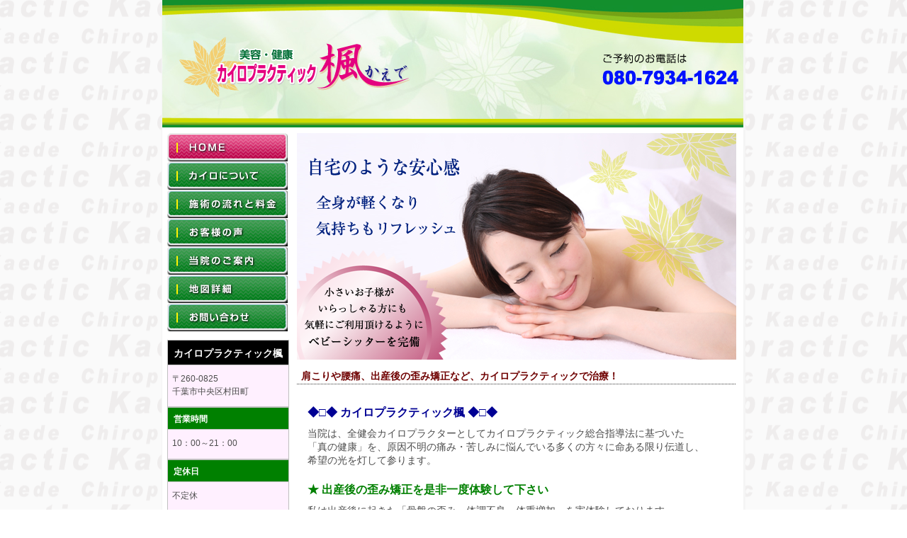

--- FILE ---
content_type: text/html
request_url: https://www.kaede-chiba.net/
body_size: 2986
content:
<!DOCTYPE HTML PUBLIC "-//W3C//DTD HTML 4.01 Transitional//EN" "http://www.w3.org/TR/html4/loose.dtd">
<html lang="ja">
<head>
<meta http-equiv="Content-Type" content="text/html; charset=Shift_JIS">
<link rel="stylesheet" type="text/css" href="style.css">
<link rel="stylesheet" href="calendar.css" type="text/css">

<title>カイロプラクティック楓｜千葉市でカイロ療法。肩こりや腰痛、出産後の歪み矯正など、カイロプラクティックで治療！
</title>

<meta name="Description" content="カイロプラクティック楓は千葉市でカイロ療法を行っております。肩こりや腰痛、出産後の歪み矯正などカイロプラクティックで治療！">
<meta name="KEYWORDS" content="カイロプラクティック楓,カイロプラクティック療法,歪み矯正,不眠症,体の歪み,骨盤矯正,千葉,千葉市">
<script type="text/JavaScript" src="/js/roll.js"></script>

<meta name="viewport" content="width=device-width, initial-scale=1.0">
<link rel="stylesheet" type="text/css" href="style480.css">

<script>
  (function(i,s,o,g,r,a,m){i['GoogleAnalyticsObject']=r;i[r]=i[r]||function(){
  (i[r].q=i[r].q||[]).push(arguments)},i[r].l=1*new Date();a=s.createElement(o),
  m=s.getElementsByTagName(o)[0];a.async=1;a.src=g;m.parentNode.insertBefore(a,m)
  })(window,document,'script','https://www.google-analytics.com/analytics.js','ga');

  ga('create', 'UA-85305372-1', 'auto');
  ga('send', 'pageview');

</script>

</head>
<body>

<!-- コンテナ開始 -->
<div id="container">


<!-- ヘッダ開始 -->
   <div id="headWrap">
      <div id="header">
         <h1><a href="index.html"><img src="images/logo.png" alt="カイロプラクティック楓" /></a></h1>
      </div><!-- header end -->
   </div><!-- headWrap end -->
<!-- ヘッダ終了 -->


<!-- メインカラム開始 -->
		<div id="content">

			<div id="cont">

				<div id="main">

					<div class="padding-b6">
						<img src="/images/top01.png" width="620" height="320" alt="" border="0" />
							<h3>
							肩こりや腰痛、出産後の歪み矯正など、カイロプラクティックで治療！
							</h3>
					</div>

						<div class="padding-b12">
								<p><span class="text16 blue strong">
								◆□◆ カイロプラクティック楓 ◆□◆</span>
								</p>
								<p>
								当院は、全健会カイロプラクターとしてカイロプラクティック総合指導法に基づいた<br />
								「真の健康」を、原因不明の痛み・苦しみに悩んでいる多くの方々に命ある限り伝道し、<br />
								希望の光を灯して参ります。
								</p>
						</div>

						<div class="padding-b12">
								<p><span class="text16 green strong">
								★ 出産後の歪み矯正を是非一度体験して下さい</span>
								</p>
								<p>
								私は出産後に起きた「骨盤の歪み、体調不良、体重増加」を実体験しております。<br />
								その時、カイロプラクティックの必然性を痛感いたしました。<br />
								同じような悩みをお持ちの、特に子育て中の女性に一度、出産後の歪み矯正を<br />
								体験してもらいたいと思っております。
								</p>
								<p>
								カイロでの<span class="strong">ゆがみ矯正による開放感</span>を是非知ってもらいたいと思っております。
								</p>
								<p>
								また当院では、小さいお子様がいらっしゃる方にも気軽にご利用頂けるように、<br />
								<span class="red strong">ベビーシッターを完備</span>しておりますので、お気軽に御来院下さい。
								</p>
						</div>

						<div class="padding-b12">
								<p><span class="text16 green strong">
								【ご予約のお電話は】<br /><a href=tel:08079341624>TEL：080-7934-1624</a></span>&nbsp;&nbsp;お気軽にお問い合わせ下さい。
								</p>
						</div>


							<div class="float-right padding12">
								<img src="images/t01.jpg" width="200" height="190" alt="スタッフ" />
							</div>

						<div class="padding-b12">
								<p><span class="text16 red strong">
								◆□◆ カイロプラクティック治療の特徴 ◆□◆</span>
								</p>
								<p>
									<span class="text16 red strong">◎</span>&nbsp;歪んだ脊椎を整え、働きを回復する<br />
									<span class="text16 red strong">◎</span>&nbsp;神経への圧迫や刺激を取り除き疾病を治療する<br />
									<span class="text16 red strong">◎</span>&nbsp;内臓・諸器官の機能を向上する<br />
									<span class="text16 red strong">◎</span>&nbsp;脊椎を支える筋肉靭帯のバランスを整える<br />
									<span class="text16 red strong">◎</span>&nbsp;全身の血液、リンパ液の循環を促進する<br />
									<span class="text16 red strong">◎</span>&nbsp;身体の抵抗力を高め、病気の予防となる<br />
									<span class="text16 red strong">◎</span>&nbsp;薬剤のような副作用がない
								</p>
						</div>
<div class="cleaner"><hr /></div>

						<div class="padding-b12">
								<p><span class="text16 green strong">
								★ お子様からお年寄りまでご利用いただける癒しの空間</span>
								</p>
								<p>
								成長痛でお悩みのお子様から不眠症の方、体の歪みによる血行不良からくる肩こり、<br />
								腰痛でお悩みの方など老若男女問わず、さまざまな方にご利用いただける癒しの<br />
								空間を目指しています。
								</p>
						</div>

						<div class="padding-b12">
								<p>
							<img src="/images/top02.png" width="580" height="120" alt="カイロプラクティック楓" border="0" />
								</p>
						</div>

<div class="cleaner"><hr /></div>


							<div class="align-right text14 padding-t12 padding-b12">
	       <p>▲&nbsp;<a href="#top">ページのトップへ戻る</a></span></p>
       </div>
<div class="cleaner"><hr /></div>


      </div>

<!-- main end -->


      <div id="sub">

						<div class="padding-b12">
							<a href="index.html"><img src="/images/menu01_on.gif" width="170" height="40" alt="トップページ" border="0" /></a>
							<a href="chiro.html"><img src="/images/menu02_off.gif" width="170" height="40" alt="カイロプラクティックとは" border="0" /></a>
							<a href="flow.html"><img src="/images/menu06_off.gif" width="170" height="40" alt="施術の流れと料金について" border="0" /></a>
							<a href="patient.html"><img src="/images/menu07_off.gif" width="170" height="40" alt="お客様の声" border="0" /></a>
							<a href="company.html"><img src="/images/menu03_off.gif" width="170" height="40" alt="当院のご案内" border="0" /></a>
							<a href="map.html"><img src="/images/menu04_off.gif" width="170" height="40" alt="地図詳細" border="0" /></a>
							<a href="./contact/sformmail.html"><img src="/images/menu05_off.gif" width="170" height="40" alt="メールフォーム" border="0" /></a>
						</div>

         <div class="box">
          <h3>カイロプラクティック楓</h3>
											<p>
											〒260-0825<br />千葉市中央区村田町
											</p>
         </div>
         <div class="box2">
          <h3>営業時間</h3>
											<p>
											10：00～21：00
											</p>
         </div>
         <div class="box2">
          <h3>定休日</h3>
											<p>
											不定休
											</p>
         </div>
         <div class="box2">
          <h3>予約電話</h3>
											<p>
											080-7934-1624
											</p>
         </div>


<div class="padding-t12 padding-b6">
<script type="text/javascript" src="/js/calendar.js"></script>
</div>


					<div class="padding-b20">
						<img src="images/top03.gif" width="80" height="25" alt="ようこそ" />
						<img src="./cgi-bin/ccounter.cgi"><img src="./cgi-bin/ccounter.cgi?61a"><img src="./cgi-bin/ccounter.cgi?62a"><img src="./cgi-bin/ccounter.cgi?63a"><img src="./cgi-bin/ccounter.cgi?64a"><img src="./cgi-bin/ccounter.cgi?65a"><img src="./cgi-bin/ccounter.cgi?66a"> 
					</div>


						<div class="padding-b12">
							<img src="/images/line_qr.gif" width="170" alt="LINE" border="0" /></a>
						</div>

<!-- section end -->
      </div>
<!-- sub end -->
<div class="cleaner"><hr /></div>
      <div id="totop">
         &nbsp;
      </div>

<!-- totop end -->
   </div>
<!-- contents end -->

<div class="cleaner"><hr /></div>

<!-- フッタ開始 -->
   <div id="footer">
      <div id="footMenu">


         <ul>
										<li><a href="index.html">ＨＯＭＥ</a></li>
										<li><a href="chiro.html">カイロプラクティックとは</a></li>
										<li><a href="flow.html">施術の流れと料金について</a></li>
										<li><a href="patient.html">お客様の声</a></li><br />
										<li><a href="company.html">当院のご案内</a></li>
										<li><a href="map.html">地図詳細</a></li>
										<li><a href="./contact/sformmail.html">メールフォーム</a></li>
         </ul>

      </div><!-- footerMenu end -->

      <address>
						カイロプラクティック楓&nbsp;&nbsp;〒260-0825 千葉市中央区村田町&nbsp;Tel/080-7934-1624
						</address>
   </div><!-- footer end -->
<!-- フッタ終了 -->


</div>
<!-- コンテナ終了 -->

</body>
</html>


--- FILE ---
content_type: text/css
request_url: https://www.kaede-chiba.net/style.css
body_size: 3966
content:
@charset "Shift_JIS";

* {
   font-family:"Hiragino Kaku Gothic Pro",HiraKakuPro-W3,"ヒラギノ角ゴ Pro W3","メイリオ", Meiryo,"MS P ゴシック",verdana,sans-serif;
   color:#4C4C4C;
}

/* --- 全体の背景・テキスト --- */
body {
margin: 0;
padding: 0;
background-color: #ffffff; /* ページの背景色 */
background:url(images/bg_body.gif) 0 0 repeat-y;
background-position:center;
color: #000000; /* 全体の文字色 */
font-size: 100%; /* 全体の文字サイズ */
}

br {
   letter-spacing:normal;
}

a {
   color:#333;
   text-decoration:none;
}

a:hover {
   color:#FF0000;
}

img {
   border:0;
   vertical-align:bottom;
}

h1,h2,h3,h4,h5,h6 {
   margin:0;
}

hr {
		 display:none;
		 overflow:hidden;
		 line-height:0; 
}

.cleaner {
		 clear: both;
		 font-size: 0;
		 line-height: 0;
}


/* --- コンテナ --- */
#container {
width: 820px; /* ページの幅 */
margin: 0 auto; /* センタリング */
background-color: #ffffff; /* メインカラムの背景色 */
border-left: 1px #F5F5F5 solid; /* 左の境界線 */
border-right: 3px #F5F5F5 solid; /* 右の境界線 */
}

/* --- ヘッダ --- */

div#headWrap {
   position:relative;
   width:100%;
   margin:0 auto;
   padding:0px 0px 0px 0px;
   background:#fff;
}

div#header {
   position:relative;
   width:820px;
   height:180px;
   margin:0 auto;
   background:#fff url(images/top.jpg) 0 0px no-repeat;
}

div#header h1 {
   margin:0;
   padding:50px 0px 0px 20px;
   font-size:2em;
   color:#fff;
   line-height:50px;
}

div#header h1 a {
   color:#9B0000;
}

div#header h1 a:hover {
   color:#D30000;
}



/* ========コンテンツレイアウト======== */


/* --- メインカラム --- */

#content {
width: 820px; /* メインカラムの幅 */
}




/* --- コンテンツエリア --- */

div#cont {
   float:right;
   width:810px;
   padding:8px 10px 0px 11px;
}

div#cont a {
   color:#0000FF;
}

div#cont a:hover {
   color:#9B0000;
}

div#cont p{
   margin:0 0 1em 0;
   font-size:0.88em;
	  line-height : 150%;
   padding:10px 20px 0px 6px;
}





/* ========２段組コンテンツ======== */

div#main {
   float:right;
   width:620px;
   padding:0px 0px 0px 0px;
}

div#main a {
   color:#0000FF;
}

div#main a:hover {
			color:#FF0000;
}

div#main h2 {
   margin-top:5px;
   margin-bottom:15px;
   padding:2px 0 0 35px;
   color:#000;
   font-size:0.93em;
   font-weight:bold;
   line-height:28px;
   border:1px solid #D8D8D8;
   background:url(images/bg_h2.gif) 0 0 no-repeat;
}


div#main h3 {
   margin:0 0 1em 0;
   padding:12px 0px 0px 6px;
   font-size:0.88em;
   font-weight:bold;
			color:#6F0000;
	  line-height : 170%;
   background:url(images/bg_dotline.gif) 0 100% repeat-x;
}


div#main p{
   margin:0 0 0em 0;
   padding:8px 0px 0px 15px;
   font-size:0.88em;
	  line-height : 140%;
}


div#main ul{
   font-size:0.88em;
   padding:0px;
	  line-height : 150%;
}



/* --- サイドコンテンツ --- */


div#sub {
   float:left;
   width:180px;
   padding:0px 0px 0px 7px;
}


/* --- ボックス --- */
div.box {
				width: 170px; /* ボックスの幅 */
				background-color: #FFF0FF; /* ボックスの背景色 */
				border: 1px #c0c0c0 solid; /* ボックスの境界線 */
				font-size: 14px; /* ボックスの文字サイズ */
				}

/* --- 見出し --- */
div.box h3 {
				font-size:1em;
				font-weight:bold;
				color:#fff;
	  line-height : 150%;
				padding:8px 3px 5px 8px;
				background-color: #000; /* 見出しの背景色 */
				border-bottom: 1px #c0c0c0 solid; /* 見出しの下境界線 */
				}

/* --- ボックス内の段落 --- */
div.box p {
				margin: 0 10px; /* 段落のマージン（上下、左右） */
				}


/* --- ボックス② --- */
div.box2 {
				width: 170px; /* ボックスの幅 */
				background-color: #FFF0FF; /* ボックスの背景色 */
				border: 1px #c0c0c0 solid; /* ボックスの境界線 */
				font-size: 14px; /* ボックスの文字サイズ */
				}

/* --- 見出し② --- */
div.box2 h3 {
				font-size:0.88em;
				font-weight:bold;
				color:#fff;
				padding:8px 3px 5px 8px;
				background-color: #008000; /* 見出しの背景色 */
				border-bottom: 1px #c0c0c0 solid; /* 見出しの下境界線 */
				}

/* --- ボックス②内の段落 --- */
div.box2 p {
				margin: 0 10px; /* 段落のマージン（上下、左右） */
				}



/* ========モバイルフレンドリー用メニュー======== */

@media (min-width: 480px) {

  /* サイドバーを消す*/
  #navi{
    display: none;
  }


/* --- モバイルメニューエリア --- */

#navi {
width: 99%; /* エリアの幅 */
margin: 0px; 
}



/* ========会社案内======== */


/* --- 沿革情報エリア --- */

#update {
width: 580px; /* 新着情報エリアの幅 */
font-size: 0.85em;
padding: 9px 20px 7px;
padding-bottom: 12px; /* ボックスの下パディング */
margin-right: 0px; /* メインカラムの右マージン（サイドバーの幅以上） */
}

/* --- 見出し --- */
#update h3 {
margin: 0 0 5px; /* 見出しのマージン（上、左右、下） */
font-size: 100%;
}

/* --- 沿革リスト --- */
#update dl {
width: 100%; /* 新着リストの幅 */
height: 100%; /* 新着リストの高さ */
margin: 0;
padding: 0px; /* ボックス内パディング */
background-color: #fff; /* 新着リストの背景色 */
border-top: 1px #000080 dotted; /* 新着リストの上境界線 */
border-bottom: 1px #000080 dotted; /* 新着リストの下境界線 */
}

/* --- 日付エリア --- */
#update dt {
width: 10.5em; /* 日付エリアの幅 */
float: left;
padding: 17px 0px 16px 3px; /* 日付エリアのパディング（上右下左） */
line-height: 150%;
}

/* --- 本文エリア --- */
#update dd {
margin: 0;
padding: 17px 3px 16px 9.6em; /* 本文エリアのパディング（上右下左） */
border-bottom: 1px #000080 dotted; /* 本文エリアの下境界線 */
line-height: 150%;
}

/* --- clearfix --- */
.clearFix:after {
content: ".";
display: block;
height: 0;
clear: both;
visibility: hidden;
}
.clearFix {
min-height: 1px;
}



/* ========地図アクセス======== */


/* --- 沿革情報エリア --- */

#update-m {
width: 580px; /* 新着情報エリアの幅 */
font-size: 0.85em;
padding: 9px 20px 7px;
padding-bottom: 12px; /* ボックスの下パディング */
margin-right: 0px; /* メインカラムの右マージン（サイドバーの幅以上） */
}

/* --- 見出し --- */
#update-m h3 {
margin: 0 0 5px; /* 見出しのマージン（上、左右、下） */
font-size: 100%;
}

/* --- 沿革リスト --- */
#update-m dl {
width: 100%; /* 新着リストの幅 */
height: 100%; /* 新着リストの高さ */
margin: 0;
padding: 0px; /* ボックス内パディング */
background-color: #fff; /* 新着リストの背景色 */
border-top: 1px #000080 dotted; /* 新着リストの上境界線 */
border-bottom: 1px #000080 dotted; /* 新着リストの下境界線 */
}

/* --- 日付エリア --- */
#update-m dt {
width: 6.0em; /* 日付エリアの幅 */
float: left;
padding: 17px 0px 16px 3px; /* 日付エリアのパディング（上右下左） */
line-height: 150%;
}

/* --- 本文エリア --- */
#update-m dd {
margin: 0;
padding: 17px 3px 16px 7.0em; /* 本文エリアのパディング（上右下左） */
border-bottom: 1px #000080 dotted; /* 本文エリアの下境界線 */
line-height: 150%;
}

/* --- clearfix --- */
.clearFix:after {
content: ".";
display: block;
height: 0;
clear: both;
visibility: hidden;
}
.clearFix {
min-height: 1px;
}




/* ========メールフォーム======== */


/* --- フォームエリア --- */
form.contact {
width: 600px; /* フォームエリアの幅 */
font-size: 80%;
padding:0px 0px 0px 12px;
}
/* --- フォームエリア内の段落 --- */
form.contact p {
line-height: 130%;
}
/* --- 段落内の「必須」画像 --- */
form.contact p.attention img {
vertical-align: middle;
}

/* --- テーブル --- */
form.contact table {
width: 100%; /* テーブルの幅 */
background-color: #f9f9f9; /* テーブルの背景色 */
border: 1px #c0c0c0 solid; /* テーブルの境界線 */
}
/* --- 見出しセル（th） --- */
form.contact th {
width: 160px; /* 見出しセルの幅 */
padding: 10px 8px; /* 見出しセルのパディング（上下、左右） */
background-color: #f5f5f5; /* 見出しセルの背景色 */
border-bottom: 1px #c0c0c0 dotted; /* 見出しセルの下境界線 */
text-align: left;
line-height: 130%;
}
/* --- 見出しセル内の補足テキスト --- */
form.contact th span.supplement {
font-weight: normal;
}
/* --- データセル（td） --- */
form.contact td {
padding: 10px 5px 7px; /* データセルのパディング（上、左右、下） */
background-color: #ffffff; /* データセルの背景色 */
border-bottom: 1px #c0c0c0 dotted; /* データセルの下境界線 */
}
/* --- データセル内の補足テキスト --- */
form.contact td span.supplement {
color: #808080;
}

form.contact td span.supplement2 {
color: #FF0000;
}

/* --- 必須項目セル --- */
form.contact td.required {
width: 35px; /* 必須項目セルの幅 */
padding: 10px 3px; /* 必須項目セルのパディング（上下、左右） */
background-color: #c4e6fa; /* 必須項目セルの背景色 */
text-align: center;
}
/* --- 任意項目セル --- */
form.contact td.arbitrary {
background-color: #e0f1fc; /* 任意項目セルの背景色 */
}

/* --- フォーム部品 --- */
form.contact input,
form.contact select,
form.contact textarea {
margin-bottom: 2px; /* フォーム部品の下マージン */
}
/* --- フォーム部品のサイズ --- */
/* --- （長めのテキスト入力欄） --- */
#company, #section, #name, #name1,
#email,#address {
width: 300px; /* フォーム部品の幅 */
}
/* --- （中めのテキスト入力欄） --- */
#tel,#fax1 {
width: 180px; /* フォーム部品の幅 */
}
/* --- （短めのテキスト入力欄） --- */
#zip1,#Contract,#qa, {
width: 80px; /* フォーム部品の幅 */
}
/* --- （複数行のテキスト入力欄） --- */
#message {
width: 350px; /* フォーム部品の幅 */
height: 10em; /* フォーム部品の高さ */
}

/* --- ボタン --- */
form.contact p.button {
margin: 20px 0 0; /* ボタンのマージン（上、左右、下） */
text-align: center;
}




/* ========業務案内======== */


/* --- 業務リストエリア --- */

ul.staff {
width: 640px; /* リストエリアの幅 */
margin: 0;
padding: 0;
list-style-type: none;
}

/* --- リスト項目 --- */
ul.staff li {
padding: 20px 15px; /* リスト項目のパディング（上下、左右） */
border-bottom: 1px #808080 dotted; /* リスト項目の下境界線 */
}

/* --- 項目内容 --- */
ul.staff dl {
width: 100%;
margin: 0;
font-size: 90%;
}

/* --- 写真エリア --- */
ul.staff dt {
width: 180px; /* 写真エリアの幅 */
float: left;
}
ul.staff dt img {
border: 0px #808080 solid; /* 写真の境界線 */
}

/* --- キャプションエリア --- */
ul.staff dd {
margin: 0 0 0 0px; /* キャプションエリアのマージン（上右下左） */
line-height: 150%;
}

/* --- clearfix --- */
.clearFix:after {
content: ".";
display: block;
height: 0;
clear: both;
visibility: hidden;
}
.clearFix {
min-height: 1px;
}


/* ========写真ギャラリーレイアウト======== */

/* --- リストエリア --- */
ul.thumbnail {
width: 100%; /* リストエリアの幅 */
margin: 0;
padding: 20px 0 0; /* リストエリアのパディング（上、左右、下） */
list-style-type: none;
}

/* --- リスト項目 --- */
ul.thumbnail li {
width: 205px; /* 項目の幅 */
float: left;
}

/* --- 項目内容 --- */
ul.thumbnail dl {
width: 190px; /* 内容の幅 */
margin: 0 auto; /* 内容のセンタリング */
font-size: 13px;
}

/* --- 写真エリア --- */
ul.thumbnail dt {
/* height: 52px; */ /* 写真エリアの高さ（dt要素の高さを指定する場合） */
margin-bottom: 5px; /* 写真エリアの下マージン */
}
ul.thumbnail dt img {
border: 0px #808080 solid; /* 写真の境界線 */
}

/* --- キャプションエリア --- */
ul.thumbnail dd {
margin: 0 0 3px; /* キャプションエリアのマージン（上、左右、下） */
height: 2.5em; /* キャプションエリアの高さ */
line-height: 120%;
}

/* --- clearfix --- */
.clearFix:after {
content: ".";
display: block;
height: 0;
clear: both;
visibility: hidden;
}
.clearFix {
min-height: 1px;
}




/* ========フッタ======== */

div#footer {
			clear: right; /* フロートのクリア */
			width: 100%;
			background-color: #fff; /* フッタの背景色 */
   border-top:1px solid #008000;
   border-bottom:5px solid #008000;
}

address{
   padding:30px 0px 5px 0px;
   font-size:0.75em;
   color:#333;
   text-align:center;
}

div#footMenu {
   width:820px;
   margin:0 auto;
}

div#footMenu ul {
   margin:0;
   padding:12px 8px 0 10px;
   text-align:right;
}

div#footMenu li {
   display:inline;
   margin:0 0 0 10px;
   font-size:0.75em;
   list-style:none;
}

div#footMenu li a {
   padding-left:10px;
   background: url(images/bg_footmenu.gif) 0 50% no-repeat;
}



/* ========tableＣＳＳ======== */

/* --- 表全体 --- */
table.example {
width: 280px; /* 表の幅 */
margin-bottom: 0px; /* 表の下マージン */
border: 1px #c0c0c0 solid; /* 大枠の境界線 */
border-collapse: collapse;
font-size: 80%;
}

/* --- 表タイトル --- */
table.example caption {
padding-bottom: 5px; /* 表タイトルの下パディング */
font-size: 15px;
font-weight:bold;
color:#000;
}

/* --- セル --- */
table.example th,
table.example td {
/* width: 20%; */ /* セルの幅（セルの幅を均等にする場合） */
padding: 6px 8px; /* セルのパディング（上下、左右） */
border: 1px #c0c0c0 solid; /* セルの境界線 */
}

/* --- 見出しセル --- */
table.example thead th {
background-color: #deefff; /* 見出しセルの背景色 */
text-align: center;
}

/* --- フッタセル --- */
table.example tfoot td {
background-color: #f5f5f5; /* フッタセルの背景色 */
}

/* --- データセル --- */
table.example tbody td {
background-color: #ffffff; /* データセルの背景色 */
}



/* ========その他ＣＳＳ======== */

.fun-button{ float:right; padding:0px 8px 0px 0px; vertical-align:middle; }


div#pan-url       { width:100%; display:block; overflow:hidden; margin:12px auto 0; }
div#pan-list      { float:left; margin:3px 0; }
div#pan-list  ul  { margin:0; padding:0; font-size:13px; }
div#pan-list  li  { 	display:inline; line-height:120%; list-style-type:none; }
div#pan-list  li a{ 	padding-right:10px; background:url(images/topicpath.gif) no-repeat right; }


.strong{ font-weight:bold; }
.white  { color : #ffffff ; }
.black  { color : #000000 ; }
.blue   { color : #000094 ; }
.green  { color : #008000 ; }
.red    { color : #FF0F0F; }	 

.text10 {font-size: 10px; line-height : 150% ; }
.text10w {font-size: 10px; line-height : 150% ; }
.text12 {font-size: 12px; line-height : 150% ; }
.text12w {font-size: 12px; line-height : 160% ; }
.text14 {font-size: 14px; line-height : 150% ; }
.text14w {font-size: 14px; line-height : 200% ; }
.text16 {font-size: 16px; line-height : 150% ; }
.text18 {font-size: 18px; line-height : 150% ; }
.text20 {font-size: 20px; line-height : 150% ; }
.text26 {font-size: 26px; line-height : 150% ; }
.text30 {font-size: 30px; line-height : 150% ; }

.float-left  { float:left; }
.float-center{ float:center; }
.float-right { float:right; }
.align-center { text-align:center; }
.align-left  { text-align:left; margin-left:10px ; }
.align-right  { text-align:right; margin-right:10px ; }


.padding-6px{ padding:6px; }
.padding6   { padding:6px; }
.padding12  { padding:12px; }
.padding16  { padding:16px; }
.padding20  { padding:20px; }
.padding30  { padding:30px; }
.padding-b6 { padding-bottom:6px; }
.padding-b12{ padding-bottom:12px; }
.padding-b20{ padding-bottom:20px; }
.padding-b30{ padding-bottom:30px; }
.padding-t6 { padding-top:6px; }
.padding-t12{ padding-top:12px; }
.padding-t20{ padding-top:20px; }
.padding-t30{ padding-top:30px; }
.margin6   { margin:6px; }
.margin12  { margin:12px; }
.margin20  { margin:20px; }
.margin30  { margin:30px; }
.margin-b6 { margin-bottom:6px; }
.margin-b12{ margin-bottom:12px; }
.margin-b20{ margin-bottom:20px; }
.margin-b30{ margin-bottom:30px; }
.margin-t6 { margin-top:6px; }
.margin-t12{ margin-top:12px; }
.margin-t20{ margin-top:20px; }
.margin-t30{ margin-top:30px; }



--- FILE ---
content_type: text/css
request_url: https://www.kaede-chiba.net/calendar.css
body_size: 404
content:
<!--
table.calendar {
	padding: 0;
	margin: 0px;
}
table.calendar tr.headline td{
	font-size: 10px;
}
table.calendar th {
	text-align: left;
	font-family: "Myriad Pro","Verdana","Arial", "Helvetica", "sans-serif";
	font-size: 10px;
	color: #777777;
}
table.calendar th span {
	font-family: "ＭＳ Ｐゴシック","Hiragino Kaku Gothic Pro W3","ヒラギノ角ゴ Pro W3","Osaka";
	cursor: pointer;
	float: right;
}
table.calendar td {
	border-bottom: solid 1px #CCCCCC;
	text-align: center;
	width: 25px;
	height: 20px;
	vertical-align: middle;
	font-family: "Myriad Pro","Verdana","Arial", "Helvetica", "sans-serif";
	line-height: normal;
	font-size: 10px;
	color: #333333;
}
table.calendar td.click {
	cursor: pointer;
	background-color: #FFFFFF;
}
table.calendar td.Today {
	font-weight: bolder;
	color: #009900;
	font-size: 12px;
}
table.calendar td.Sat {
	color: #000099;
	background-color: #FEFEFF;
}
table.calendar td.Sun {
	color: #FF0000;
	background-color: #FFFEFE;
}
table.calendar td.holyday {
	color: #FF0000;
}
table.calendar td.xday {
	font-weight: bolder;
	color: #009999;
	font-size: 14px;
}
table.calendar td.birthday {
	font-weight: bolder;
	color: #990000;
	font-size: 14px;
}

//-->

--- FILE ---
content_type: text/css
request_url: https://www.kaede-chiba.net/style480.css
body_size: 2397
content:

/* ========モバイルフレンドリー対応　横幅480px以下の場合のみ適用======== */


@media (max-width: 480px) {

  /* サイドバーを消す*/
  #sub{
    display: none;
  }

  img{
    max-width: 98%;
    height: auto;
  }

  iframe{
    max-width: 98%;
    height: auto;
  }


/* --- コンテナ --- */
#container {
width: 100%; /* ページの幅 */
}

/* --- ヘッダ --- */

div#headWrap {
   width:100%;
}

div#header {
   width:100%;
   height:70px;
   background:#CAFFCA
}

div#header h1 {
   margin:0;
   padding:10px 0px 0px 20px;
   color:#fff;
   line-height:0px;
}

div#header h1 a {
   color:#9B0000;
}

div#header h1 a:hover {
   color:#D30000;
}


/* --- メインカラム(スマホでは１段) --- */

#content {
			width: 100%; /* メインカラムの幅 */
			padding:0px 0px 0px 0px;
			float: none;
}




/* --- コンテンツエリア(スマホでは１段) --- */

div#cont {
   width:100%;
   padding:8px 0px 0px 2px;
			float: none;
}

div#cont a {
   color:#0000FF;
}

div#cont a:hover {
   color:#9B0000;
}

div#cont p{
   margin:0 0 1em 0;
   font-size:0.88em;
	  line-height : 150%;
   padding:10px 20px 0px 6px;
}


/* --- ２段組コンテンツ(スマホでは１段) --- */

div#main {
   width:100%;
   padding:0px 0px 0px 0px;
			float: none;
}

div#main a {
   color:#0000FF;
}

div#main a:hover {
			color:#FF0000;
}

div#main h2 {
   margin-top:5px;
   margin-bottom:15px;
   padding:2px 0 0 35px;
   color:#000;
   font-size:0.78em;
   font-weight:bold;
   line-height:28px;
   border:1px solid #D8D8D8;
   background:url(images/bg_h2.gif) 0 0 no-repeat;
}



div#main h3 {
   margin:0 0 1em 0;
   padding:12px 0px 0px 6px;
   font-size:0.88em;
   font-weight:bold;
			color:#6F0000;
	  line-height : 170%;
   background:url(images/bg_dotline.gif) 0 100% repeat-x;
}


div#main p{
   margin:0 0 0em 0;
   padding:8px 0px 0px 15px;
   font-size:0.88em;
	  line-height : 140%;
}


div#main ul{
   font-size:0.88em;
   padding:0px;
	  line-height : 150%;
}


/* --- 会社概要エリア --- */

#update {
width: 95%; /* 新着情報エリアの幅 */
background-color: #fff;
font-size: 8px;
padding: 10px;
}

/* --- 情報リスト --- */
#update dl {
width: 100%; /* 情報リストの幅 */
margin: 0;
border-top: 1px #c0c0c0 dotted; /* 情報リストの上境界線 */
}

/* --- 情報見出し --- */
#update dt {
width: 31%; /* 情報見出しの幅 */
float: left;
padding: 7px 0 6px 3px; /* 情報見出しのパディング（上右下左） */
line-height: 120%;
}

/* --- 本文エリア --- */
#update dd {
margin: 0;
padding: 7px 3px 6px 6.6em; /* 本文エリアのパディング（上右下左） */
border-bottom: 1px #c0c0c0 dotted; /* 本文エリア下境界線 */
line-height: 120%;
}

/* --- clearfix --- */
.clearFix:after {
content: ".";
display: block;
height: 0;
clear: both;
visibility: hidden;
}
.clearFix {
min-height: 1px;
}



/* --- 地図情報エリア --- */

#update-m {
width: 95%; /* 新着情報エリアの幅 */
background-color: #fff;
font-size: 8px;
padding: 10px;
}

/* --- 沿革リスト --- */
#update-m dl {
width: 100%; /* 情報リストの幅 */
margin: 0;
border-top: 1px #c0c0c0 dotted; /* 情報リストの上境界線 */
}

/* --- 日付エリア --- */
#update-m dt {
width: 20%; /* 情報見出しの幅 */
float: left;
padding: 7px 0 6px 3px; /* 情報見出しのパディング（上右下左） */
line-height: 120%;
}

/* --- 本文エリア --- */
#update-m dd {
margin: 0;
padding: 7px 3px 6px 6.6em; /* 本文エリアのパディング（上右下左） */
border-bottom: 1px #c0c0c0 dotted; /* 本文エリア下境界線 */
line-height: 120%;
}

/* --- clearfix --- */
.clearFix:after {
content: ".";
display: block;
height: 0;
clear: both;
visibility: hidden;
}
.clearFix {
min-height: 1px;
}




/* --- メールフォームエリア --- */


form.contact {
width: 95%; /* フォームエリアの幅 */
font-size: 8px;
padding:0px 0px 0px 10px;
}
/* --- フォームエリア内の段落 --- */
form.contact p {
line-height: 110%;
}
/* --- 段落内の「必須」画像 --- */
form.contact p.attention img {
vertical-align: middle;
}

/* --- テーブル --- */
form.contact table {
width: 100%; /* テーブルの幅 */
background-color: #f9f9f9; /* テーブルの背景色 */
border: 1px #c0c0c0 solid; /* テーブルの境界線 */
}
/* --- データセル（th） --- */
form.contact th {
width: 30%; /* thの幅 */
}
/* --- データセル（td） --- */
form.contact td {
padding: 10px 5px 7px; /* データセルのパディング（上、左右、下） */
background-color: #ffffff; /* データセルの背景色 */
border-bottom: 1px #c0c0c0 dotted; /* データセルの下境界線 */
}
/* --- データセル内の補足テキスト --- */
form.contact td span.supplement {
color: #808080;
}

form.contact td span.supplement2 {
color: #FF0000;
}

/* --- 必須項目セル --- */
form.contact td.required {
width: 10%; /* 必須項目セルの幅 */
padding: 10px 3px; /* 必須項目セルのパディング（上下、左右） */
background-color: #c4e6fa; /* 必須項目セルの背景色 */
text-align: center;
}
/* --- 任意項目セル --- */
form.contact td.arbitrary {
background-color: #e0f1fc; /* 任意項目セルの背景色 */
}

/* --- フォーム部品 --- */
form.contact input,
form.contact select,
form.contact textarea {
margin-bottom: 2px; /* フォーム部品の下マージン */
}
/* --- フォーム部品のサイズ --- */
/* --- （長めのテキスト入力欄） --- */
#company, #section, #name, #name1,
#email,#address {
width: 90%; /* フォーム部品の幅 */
}
/* --- （中めのテキスト入力欄） --- */
#tel,#fax1 {
width: 60%; /* フォーム部品の幅 */
}
/* --- （短めのテキスト入力欄） --- */
#zip1,#Contract,#qa, {
width: 40%; /* フォーム部品の幅 */
}
/* --- （複数行のテキスト入力欄） --- */
#message {
width: 90%; /* フォーム部品の幅 */
height: 10em; /* フォーム部品の高さ */
}

/* --- ボタン --- */
form.contact p.button {
margin: 20px 0 0; /* ボタンのマージン（上、左右、下） */
text-align: center;
}



/* ---フッタ --- */

div#footer {
			clear: right; /* フロートのクリア */
			width: 100%;
			background-color: #fff; /* フッタの背景色 */
   border-top:1px solid #004040;
   border-bottom:5px solid #004040;
}

address{
   padding:30px 0px 5px 0px;
   font-size:0.75em;
   color:#333;
   text-align:center;
}

div#footMenu {
   width:100%;
   margin:0 auto;
}

div#footMenu ul {
   margin:0;
   padding:12px 8px 0 10px;
   text-align:right;
}

div#footMenu li {
   display:inline;
   margin:0 0 0 10px;
   font-size:0.75em;
   list-style:none;
}

div#footMenu li a {
   padding-left:10px;
   background: url(images/bg_footmenu.gif) 0 50% no-repeat;
}



/* --- ２行記載エリア --- */

#update2 {
width: 98%; /* 新着情報エリアの幅 */
font-size: 8.5px;
padding: 9px 20px 7px;
padding-bottom: 3px; /* ボックスの下パディング */
margin-right: 0px; /* メインカラムの右マージン（サイドバーの幅以上） */
}

/* --- 見出し --- */
#update2 h3 {
margin: 0 0 5px; /* 見出しのマージン（上、左右、下） */
font-size: 100%;
}

/* --- 沿革リスト --- */
#update2 dl {
width: 100%; /* 新着リストの幅 */
height: 100%; /* 新着リストの高さ */
margin: 0;
padding: 0px; /* ボックス内パディング */
background-color: #fff; /* 新着リストの背景色 */
border-top: 0px #000080 dotted; /* 新着リストの上境界線 */
border-bottom: 0px #000080 dotted; /* 新着リストの下境界線 */
}

/* --- 日付エリア --- */
#update2 dt {
width: 50%; /* 日付エリアの幅 */
float: left;
padding: 3px 0px 3px 3px; /* 日付エリアのパディング（上右下左） */
line-height: 120%;
}

/* --- 本文エリア --- */
#update2 dd {
margin: 0;
padding: 3px 3px 3px 9.6em; /* 本文エリアのパディング（上右下左） */
border-bottom: 0px #000080 dotted; /* 本文エリアの下境界線 */
line-height: 120%;
}

/* --- clearfix --- */
.clearFix:after {
content: ".";
display: block;
height: 0;
clear: both;
visibility: hidden;
}
.clearFix {
min-height: 1px;
}


/* --- ２行記載②エリア --- */

#update3 {
width: 98%; /* 新着情報エリアの幅 */
font-size: 8.5px;
padding: 9px 20px 7px;
padding-bottom: 3px; /* ボックスの下パディング */
margin-right: 0px; /* メインカラムの右マージン（サイドバーの幅以上） */
}

/* --- 見出し --- */
#update3 h3 {
margin: 0 0 5px; /* 見出しのマージン（上、左右、下） */
font-size: 100%;
}

/* --- 沿革リスト --- */
#update3 dl {
width: 100%; /* 新着リストの幅 */
height: 100%; /* 新着リストの高さ */
margin: 0;
padding: 0px; /* ボックス内パディング */
background-color: #fff; /* 新着リストの背景色 */
border-top: 0px #000080 dotted; /* 新着リストの上境界線 */
border-bottom: 0px #000080 dotted; /* 新着リストの下境界線 */
}

/* --- 日付エリア --- */
#update3 dt {
width: 50%; /* 日付エリアの幅 */
float: left;
padding: 3px 0px 3px 3px; /* 日付エリアのパディング（上右下左） */
line-height: 120%;
}

/* --- 本文エリア --- */
#update3 dd {
margin: 0;
padding: 3px 3px 3px 9.6em; /* 本文エリアのパディング（上右下左） */
border-bottom: 0px #000080 dotted; /* 本文エリアの下境界線 */
line-height: 120%;
}

/* --- clearfix --- */
.clearFix:after {
content: ".";
display: block;
height: 0;
clear: both;
visibility: hidden;
}
.clearFix {
min-height: 1px;
}




/* ---ＣＳＳの要素 --- */


.float-left  { float: none; }
.float-center{ float: none; }
.float-right { float: none; }

.strong{ font-weight:bold; }
.white  { color : #ffffff ; }
.black  { color : #000000 ; }
.blue   { color : #000094 ; }
.green  { color : #008000 ; }
.red    { color : #FF0F0F; }	 


.padding-6px{ padding:6px; }
.padding6   { padding:6px; }
.padding12  { padding:12px; }
.padding16  { padding:16px; }
.padding20  { padding:20px; }
.padding30  { padding:30px; }
.padding-b6 { padding-bottom:6px; }
.padding-b12{ padding-bottom:12px; }
.padding-b20{ padding-bottom:20px; }
.padding-b30{ padding-bottom:30px; }
.padding-t6 { padding-top:6px; }
.padding-t12{ padding-top:12px; }
.padding-t20{ padding-top:20px; }
.padding-t30{ padding-top:30px; }






}




--- FILE ---
content_type: application/javascript
request_url: https://www.kaede-chiba.net/js/calendar.js
body_size: 1554
content:
<!--
	//CSSのクラス名を指定してください
	var classNames = new Array('holyday','xday','birthday');
	
	//定休日などはここで設定します。
	//holyday[ここに日にちを半角で] = X; Xにはクラスの配列番号を。
	var holyday = new Object();
	//下記の場合だと2006/9/18はclassNamesで指定されている0番目のクラスにするという意味
	holyday["2006/9/18"] = 0;
	holyday["2006/9/20"] = 0;
	holyday["2006/12/24"] = 1;
	holyday["2006/6/9"] = 2;
	
	
	var today = new Date();
	var cal_year = today.getYear();
	var cal_month = today.getMonth() + 1;
	var cal_day = today.getDate();
	if (cal_year < 1900) cal_year += 1900;
	document.write("<div id='calendar'></div>");
	var cal = document.getElementById("calendar");
	var defaultBackgroundColors = new Object();
	var to_year = cal_year;
	var to_month = cal_month;
	var to_day = cal_day;
	
	function tdOver(obj){
		defaultBackgroundColors[obj] = obj.style.backgroundColor;
		obj.style.backgroundColor = '#E8EEF9';
	}
	function tdOut(obj){
		obj.style.backgroundColor = defaultBackgroundColors[obj];
	}
	function spanOver(obj){
		defaultBackgroundColors[obj] = obj.style.backgroundColor;
		obj.style.color = '#FF9900';
	}
	function spanOut(obj){
		obj.style.color = defaultBackgroundColors[obj];
	}
	
	function currentCal(){
		cal_year = to_year;
		cal_month = to_month;
		cal_day = to_day;
		writeCal(cal_year,cal_month,cal_day);
	}
	function prevCal(){
		cal_month -= 1;
		if(cal_month < 1){
			cal_month = 12;
			cal_year -= 1;
		}
		writeCal(cal_year,cal_month,0);
	}
	function nextCal(){
		cal_month += 1;
		if(cal_month > 12){
			cal_month = 1;
			cal_year += 1;
		}
		writeCal(cal_year,cal_month,0);
	}
	function getWeek(year,month,day){
		if (month == 1 || month == 2) {
			year--;
			month += 12;
		}
		var week = Math.floor(year + Math.floor(year/4) - Math.floor(year/100) + Math.floor(year/400) + Math.floor((13 * month + 8) / 5) + day) % 7;
		return week;
	}
	function writeCal(year,month,day){
		var calendars = new Array(0,31,28,31,30,31,30,31,31,30,31,30,31);
		var weeks = new Array("Sun","Mon","Tue","Wed","Thu","Fri","Sat");
		var monthName = new Array('none','January','February','March','April','May','June','July','August','September','October','November','December');
		
		var cal_flag = 0;
		if(year % 100 == 0 || year % 4 != 0){
			if(year % 400 != 0){
				cal_flag = 0;
			}
			else{
				cal_flag = 1;
			}
		}
		else if(year % 4 == 0){
			cal_flag = 1;
		}
		else{
			cal_flag = 0;
		}
		calendars[2] += cal_flag;
		
		var cal_start_day = getWeek(year,month,1);
		var cal_tags = "<table border='0' cellspacing='0' cellpadding='0' class='calendar'>";
		cal_tags += "<tr><th colspan='7'>";
		cal_tags += "<span onMouseOver='spanOver(this);' onMouseOut='spanOut(this);' onClick='nextCal();'>▲</span>";
		cal_tags += "<span onMouseOver='spanOver(this);' onMouseOut='spanOut(this);' onClick='currentCal();'>〓</span>";
		cal_tags += "<span onMouseOver='spanOver(this);' onMouseOut='spanOut(this);' onClick='prevCal();'>▼</span>";
		cal_tags += monthName[month] + " . " + year + "</th></tr>";
		cal_tags += "<tr class='headline'>";
		for(var i=0;i<weeks.length;i++){
			cal_tags += "<td>" + weeks[i] + "</td>";
		}
		cal_tags += "</tr><tr>";
		for(var i=0;i < cal_start_day;i++){
			cal_tags += "<td>&nbsp;</td>";
		}
		
		//main
		for(var cal_day_cnt = 1;cal_day_cnt <= calendars[month];cal_day_cnt++){
			var cal_day_match = year + "/" + month + "/" + cal_day_cnt;
			var dayClass = "";
			
			if(holyday[cal_day_match] != undefined){
				dayClass = ' class="'+classNames[holyday[cal_day_match]]+'"';
			}
			else if(cal_day_cnt == day){
				dayClass = ' class="Today"';
			}
			else if(cal_start_day == 0){
				dayClass = ' class="Sun"';
			}
			else if(cal_start_day == 6){
				dayClass = ' class="Sat"';
			}
			cal_tags += "<td onMouseOver='tdOver(this);' onMouseOut='tdOut(this);'"+dayClass+">" + cal_day_cnt + "</td>";
			if(cal_start_day == 6){
				cal_tags += "</tr>";
				if(cal_day_cnt < calendars[month]){
					cal_tags += "<tr>";
				}
				cal_start_day = 0;
			}
			else{
				cal_start_day++;
			}
		}
		while(cal_start_day <= 6 && cal_start_day != 0){
			cal_tags += "<td>&nbsp;</td>";
			if(cal_start_day == 6){
				cal_tags += "</tr>";
			}
			cal_start_day++;
		}
		cal_tags += "</table>";
		cal.innerHTML = cal_tags;
	}
	writeCal(cal_year,cal_month,cal_day);
//-->